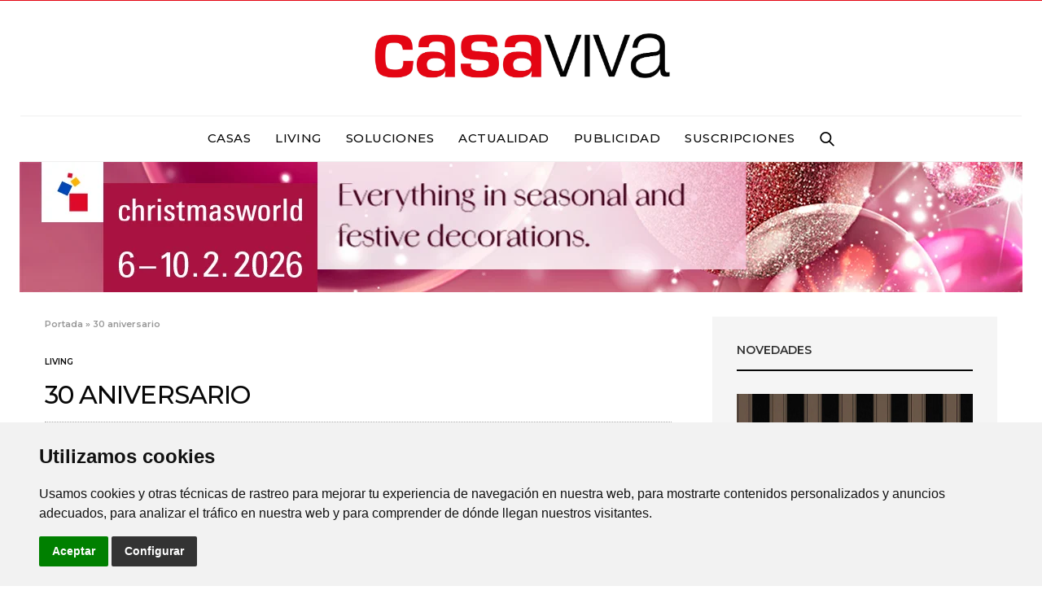

--- FILE ---
content_type: text/html; charset=UTF-8
request_url: https://www.revistacasaviva.es/30-aniversario/
body_size: 16458
content:
<!doctype html>
<html lang="es">
<head>
	<script async src="https://pagead2.googlesyndication.com/pagead/js/adsbygoogle.js?client=ca-pub-7451011328597907"
	 crossorigin="anonymous"></script>
<!-- Google tag (gtag.js) -->
<script type="text/plain" cookie-consent="tracking" async src="https://www.googletagmanager.com/gtag/js?id=G-ZLW5317BVG"></script>
<script type="text/plain" cookie-consent="tracking">
  window.dataLayer = window.dataLayer || [];
  function gtag(){dataLayer.push(arguments);}
  gtag('js', new Date());

  gtag('config', 'G-ZLW5317BVG');
</script>
	<meta charset="UTF-8">
	<meta name="viewport" content="width=device-width, initial-scale=1, maximum-scale=1, viewport-fit=cover">
	<link rel="profile" href="http://gmpg.org/xfn/11">
	<meta name='robots' content='index, follow, max-image-preview:large, max-snippet:-1, max-video-preview:-1' />

	<!-- This site is optimized with the Yoast SEO plugin v19.4 - https://yoast.com/wordpress/plugins/seo/ -->
	<title>30 aniversario - Casa Viva</title>
	<link rel="canonical" href="https://www.revistacasaviva.es/30-aniversario/" />
	<meta property="og:locale" content="es_ES" />
	<meta property="og:type" content="article" />
	<meta property="og:title" content="30 aniversario - Casa Viva" />
	<meta property="og:url" content="https://www.revistacasaviva.es/30-aniversario/" />
	<meta property="og:site_name" content="Casa Viva" />
	<meta property="article:publisher" content="https://www.facebook.com/larevistacasaviva/" />
	<meta property="article:published_time" content="2021-06-21T08:22:43+00:00" />
	<meta property="og:image" content="https://www.revistacasaviva.es/wp-content/uploads/2021/06/Smeg-30-aniversario-1.jpg" />
	<meta property="og:image:width" content="960" />
	<meta property="og:image:height" content="960" />
	<meta property="og:image:type" content="image/jpeg" />
	<meta name="author" content="lidia@revistacasaviva.com" />
	<meta name="twitter:card" content="summary" />
	<meta name="twitter:creator" content="@revistacasaviva" />
	<meta name="twitter:site" content="@revistacasaviva" />
	<meta name="twitter:label1" content="Escrito por" />
	<meta name="twitter:data1" content="lidia@revistacasaviva.com" />
	<meta name="twitter:label2" content="Tiempo de lectura" />
	<meta name="twitter:data2" content="2 minutos" />
	<script type="application/ld+json" class="yoast-schema-graph">{"@context":"https://schema.org","@graph":[{"@type":"Organization","@id":"https://www.revistacasaviva.es/#organization","name":"Revista Casa Viva","url":"https://www.revistacasaviva.es/","sameAs":["https://www.instagram.com/larevistacasaviva/","https://www.facebook.com/larevistacasaviva/","https://twitter.com/revistacasaviva"],"logo":{"@type":"ImageObject","inLanguage":"es","@id":"https://www.revistacasaviva.es/#/schema/logo/image/","url":"https://www.revistacasaviva.es/wp-content/uploads/2017/07/revista-casa-viva.jpg","contentUrl":"https://www.revistacasaviva.es/wp-content/uploads/2017/07/revista-casa-viva.jpg","width":400,"height":82,"caption":"Revista Casa Viva"},"image":{"@id":"https://www.revistacasaviva.es/#/schema/logo/image/"}},{"@type":"WebSite","@id":"https://www.revistacasaviva.es/#website","url":"https://www.revistacasaviva.es/","name":"Casa Viva","description":"Revista de interiorismo, decoración y diseño contemporáneos. CASA VIVA presenta los mejores y más recientes proyectos de viviendas e interiorismo.","publisher":{"@id":"https://www.revistacasaviva.es/#organization"},"potentialAction":[{"@type":"SearchAction","target":{"@type":"EntryPoint","urlTemplate":"https://www.revistacasaviva.es/?s={search_term_string}"},"query-input":"required name=search_term_string"}],"inLanguage":"es"},{"@type":"ImageObject","inLanguage":"es","@id":"https://www.revistacasaviva.es/30-aniversario/#primaryimage","url":"https://www.revistacasaviva.es/wp-content/uploads/2021/06/Smeg-30-aniversario-1.jpg","contentUrl":"https://www.revistacasaviva.es/wp-content/uploads/2021/06/Smeg-30-aniversario-1.jpg","width":960,"height":960},{"@type":"WebPage","@id":"https://www.revistacasaviva.es/30-aniversario/","url":"https://www.revistacasaviva.es/30-aniversario/","name":"30 aniversario - Casa Viva","isPartOf":{"@id":"https://www.revistacasaviva.es/#website"},"primaryImageOfPage":{"@id":"https://www.revistacasaviva.es/30-aniversario/#primaryimage"},"image":{"@id":"https://www.revistacasaviva.es/30-aniversario/#primaryimage"},"thumbnailUrl":"https://www.revistacasaviva.es/wp-content/uploads/2021/06/Smeg-30-aniversario-1.jpg","datePublished":"2021-06-21T08:22:43+00:00","dateModified":"2021-06-21T08:22:43+00:00","breadcrumb":{"@id":"https://www.revistacasaviva.es/30-aniversario/#breadcrumb"},"inLanguage":"es","potentialAction":[{"@type":"ReadAction","target":["https://www.revistacasaviva.es/30-aniversario/"]}]},{"@type":"BreadcrumbList","@id":"https://www.revistacasaviva.es/30-aniversario/#breadcrumb","itemListElement":[{"@type":"ListItem","position":1,"name":"Portada","item":"https://www.revistacasaviva.es/"},{"@type":"ListItem","position":2,"name":"30 aniversario"}]},{"@type":"Article","@id":"https://www.revistacasaviva.es/30-aniversario/#article","isPartOf":{"@id":"https://www.revistacasaviva.es/30-aniversario/"},"author":{"name":"lidia@revistacasaviva.com","@id":"https://www.revistacasaviva.es/#/schema/person/b93883a11e953e4be566335b42502466"},"headline":"30 aniversario","datePublished":"2021-06-21T08:22:43+00:00","dateModified":"2021-06-21T08:22:43+00:00","mainEntityOfPage":{"@id":"https://www.revistacasaviva.es/30-aniversario/"},"wordCount":163,"publisher":{"@id":"https://www.revistacasaviva.es/#organization"},"image":{"@id":"https://www.revistacasaviva.es/30-aniversario/#primaryimage"},"thumbnailUrl":"https://www.revistacasaviva.es/wp-content/uploads/2021/06/Smeg-30-aniversario-1.jpg","articleSection":["Living"],"inLanguage":"es"},{"@type":"Person","@id":"https://www.revistacasaviva.es/#/schema/person/b93883a11e953e4be566335b42502466","name":"lidia@revistacasaviva.com"}]}</script>
	<!-- / Yoast SEO plugin. -->


<link rel='dns-prefetch' href='//cdn.plyr.io' />
<link rel='dns-prefetch' href='//fonts.googleapis.com' />
<link rel='dns-prefetch' href='//s.w.org' />
<link rel="alternate" type="application/rss+xml" title="Casa Viva &raquo; Feed" href="https://www.revistacasaviva.es/feed/" />
<link rel="alternate" type="application/rss+xml" title="Casa Viva &raquo; Feed de los comentarios" href="https://www.revistacasaviva.es/comments/feed/" />
<link rel="preconnect" href="//fonts.gstatic.com/" crossorigin>			<meta property="og:title" content="30 aniversario" />
			<meta property="og:type" content="article" />
			<meta property="og:description" content="" />
			<meta property="og:image" content="https://www.revistacasaviva.es/wp-content/uploads/2021/06/Smeg-30-aniversario-1.jpg" />
			<meta property="og:url" content="https://www.revistacasaviva.es/30-aniversario/" />
					<script type="text/javascript">
			window._wpemojiSettings = {"baseUrl":"https:\/\/s.w.org\/images\/core\/emoji\/13.1.0\/72x72\/","ext":".png","svgUrl":"https:\/\/s.w.org\/images\/core\/emoji\/13.1.0\/svg\/","svgExt":".svg","source":{"concatemoji":"https:\/\/www.revistacasaviva.es\/wp-includes\/js\/wp-emoji-release.min.js?ver=5.8.12"}};
			!function(e,a,t){var n,r,o,i=a.createElement("canvas"),p=i.getContext&&i.getContext("2d");function s(e,t){var a=String.fromCharCode;p.clearRect(0,0,i.width,i.height),p.fillText(a.apply(this,e),0,0);e=i.toDataURL();return p.clearRect(0,0,i.width,i.height),p.fillText(a.apply(this,t),0,0),e===i.toDataURL()}function c(e){var t=a.createElement("script");t.src=e,t.defer=t.type="text/javascript",a.getElementsByTagName("head")[0].appendChild(t)}for(o=Array("flag","emoji"),t.supports={everything:!0,everythingExceptFlag:!0},r=0;r<o.length;r++)t.supports[o[r]]=function(e){if(!p||!p.fillText)return!1;switch(p.textBaseline="top",p.font="600 32px Arial",e){case"flag":return s([127987,65039,8205,9895,65039],[127987,65039,8203,9895,65039])?!1:!s([55356,56826,55356,56819],[55356,56826,8203,55356,56819])&&!s([55356,57332,56128,56423,56128,56418,56128,56421,56128,56430,56128,56423,56128,56447],[55356,57332,8203,56128,56423,8203,56128,56418,8203,56128,56421,8203,56128,56430,8203,56128,56423,8203,56128,56447]);case"emoji":return!s([10084,65039,8205,55357,56613],[10084,65039,8203,55357,56613])}return!1}(o[r]),t.supports.everything=t.supports.everything&&t.supports[o[r]],"flag"!==o[r]&&(t.supports.everythingExceptFlag=t.supports.everythingExceptFlag&&t.supports[o[r]]);t.supports.everythingExceptFlag=t.supports.everythingExceptFlag&&!t.supports.flag,t.DOMReady=!1,t.readyCallback=function(){t.DOMReady=!0},t.supports.everything||(n=function(){t.readyCallback()},a.addEventListener?(a.addEventListener("DOMContentLoaded",n,!1),e.addEventListener("load",n,!1)):(e.attachEvent("onload",n),a.attachEvent("onreadystatechange",function(){"complete"===a.readyState&&t.readyCallback()})),(n=t.source||{}).concatemoji?c(n.concatemoji):n.wpemoji&&n.twemoji&&(c(n.twemoji),c(n.wpemoji)))}(window,document,window._wpemojiSettings);
		</script>
		<!-- revistacasaviva.es is managing ads with Advanced Ads --><script id="revis-ready">
			window.advanced_ads_ready=function(e,a){a=a||"complete";var d=function(e){return"interactive"===a?"loading"!==e:"complete"===e};d(document.readyState)?e():document.addEventListener("readystatechange",(function(a){d(a.target.readyState)&&e()}),{once:"interactive"===a})},window.advanced_ads_ready_queue=window.advanced_ads_ready_queue||[];		</script>
		<style type="text/css">
img.wp-smiley,
img.emoji {
	display: inline !important;
	border: none !important;
	box-shadow: none !important;
	height: 1em !important;
	width: 1em !important;
	margin: 0 .07em !important;
	vertical-align: -0.1em !important;
	background: none !important;
	padding: 0 !important;
}
</style>
	<link rel='stylesheet' id='wp-block-library-css'  href='https://www.revistacasaviva.es/wp-includes/css/dist/block-library/style.min.css?ver=5.8.12' media='all' />
<link rel='stylesheet' id='esg-plugin-settings-css'  href='https://www.revistacasaviva.es/wp-content/plugins/essential-grid/public/assets/css/settings.css?ver=3.0.12' media='all' />
<link rel='stylesheet' id='tp-fontello-css'  href='https://www.revistacasaviva.es/wp-content/plugins/essential-grid/public/assets/font/fontello/css/fontello.css?ver=3.0.12' media='all' />
<link rel='stylesheet' id='thb-fa-css'  href='https://www.revistacasaviva.es/wp-content/themes/goodlife-wp/assets/css/font-awesome.min.css?ver=4.7.0' media='all' />
<link rel='stylesheet' id='thb-app-css'  href='https://www.revistacasaviva.es/wp-content/themes/goodlife-wp/assets/css/app.css?ver=4.5.0' media='all' />
<style id='thb-app-inline-css' type='text/css'>
body {font-family:Montserrat, 'BlinkMacSystemFont', -apple-system, 'Roboto', 'Lucida Sans';}h1, h2, h3, h4, h5, h6 {font-family:Montserrat, 'BlinkMacSystemFont', -apple-system, 'Roboto', 'Lucida Sans';}.subheader ul {font-weight:500;font-size:36px;}@media only screen and (min-width:48.063em) {.header {}}.header {}@media only screen and (min-width:64.063em) {.header .logo .logoimg {max-height:80px;}}@media only screen and (max-width:64.063em) {.header .logo .logoimg {max-height:;}}@media only screen and (min-width:64.063em) {.subheader.fixed .logo .logolink .logoimg {max-height:80px;}}a:hover, .menu-holder ul li.menu-item-mega-parent .thb_mega_menu_holder .thb_mega_menu li.active a,.menu-holder ul li.sfHover > a, .subcategory_container .thb-sibling-categories li a:hover,label small, .more-link, .comment-respond .comment-reply-title small a, .btn.accent-transparent, .button.accent-transparent, input[type=submit].accent-transparent, .category_title.search span, .video_playlist .video_play.video-active .post-title h6, .menu-holder.dark ul li .sub-menu a:hover, .menu-holder.dark ul.sf-menu > li > a:hover, .post .post-bottom-meta a:hover,.thb-title-color-hover .post .post-title .entry-title a:hover,.btn.accent-border, .button.accent-border, input[type=submit].accent-border {color:#e40613;}ul.point-list li:before, ol.point-list li:before, .post .article-tags .tags-title, .post.post-overlay .post-gallery .counts,.post-review ul li .progress span, .post-review .average, .category-title.style1 .category-header, .widget.widget_topreviews .style1 li .progress, .btn.black:hover, .button.black:hover, input[type=submit].black:hover, .btn.white:hover, .button.white:hover, input[type=submit].white:hover, .btn.accent:hover, .button.accent:hover, input[type=submit].accent:hover, .btn.accent-transparent:hover, .button.accent-transparent:hover, input[type=submit].accent-transparent:hover, #scroll_totop:hover, .subheader.fixed > .row .progress, #mobile-menu.style2, .thb-cookie-bar,.btn.accent-fill, .button.accent-fill, input[type=submit].accent-fill {background-color:#e40613;}.plyr__control--overlaid,.plyr--video .plyr__control.plyr__tab-focus, .plyr--video .plyr__control:hover, .plyr--video .plyr__control[aria-expanded=true] {background:#e40613;}.plyr--full-ui input[type=range] {color:#e40613;}.menu-holder ul li.menu-item-mega-parent .thb_mega_menu_holder, .btn.black:hover, .button.black:hover, input[type=submit].black:hover, .btn.accent, .button.accent, input[type=submit].accent, .btn.white:hover, .button.white:hover, input[type=submit].white:hover, .btn.accent:hover, .button.accent:hover, input[type=submit].accent:hover, .btn.accent-transparent, .button.accent-transparent, input[type=submit].accent-transparent,.quick_search .quick_searchform,.btn.accent-border, .button.accent-border, input[type=submit].accent-border,.btn.accent-fill, .button.accent-fill, input[type=submit].accent-fill {border-color:#e40613;}.btn.accent-fill:hover, .button.accent-fill:hover, input[type=submit].accent-fill:hover {border-color:#d20611;background-color:#d20611;}.quick_search .quick_searchform input[type="submit"] {background:rgba(228,6,19, .1);}.quick_search .quick_searchform:after {border-bottom-color:#e40613;}.quick_search .quick_searchform input[type="submit"]:hover {background:rgba(228,6,19, .2);}.post .article-tags .tags-title:after {border-left-color:#e40613;}.rtl .post .article-tags .tags-title:after {border-right-color:#e40613;}.circle_rating .circle_perc {stroke:#e40613;}.header .quick_search.active .quick_search_icon,.menu-right-content .quick_search.active .quick_search_icon,.post .post-bottom-meta a:hover .comment_icon,.btn.accent-border .thb-next-arrow,.button.accent-border .thb-next-arrow,input[type=submit].accent-border .thb-next-arrow,.btn.accent-transparent .thb-next-arrow,.button.accent-transparent .thb-next-arrow,input[type=submit].accent-transparent .thb-next-arrow {fill:#e40613;}.post .post-content p a {border-color:#ff091d;-moz-box-shadow:inset 0 -5px 0 #ff091d;-webkit-box-shadow:inset 0 -5px 0 #ff091d;box-shadow:inset 0 -5px 0 #ff091d;}.post.carousel-listing.slick-current:after {-moz-box-shadow:inset 0 4px 0 0 #e40613;-webkit-box-shadow:inset 0 4px 0 0 #e40613;box-shadow:inset 0 4px 0 0 #e40613;}.post .post-content p a:hover {background:#ff091d;}#footer.dark .widget.title-style1 .widget_title > strong,#footer .widget.title-style1 .widget_title > strong {color:#ffffff;}#footer.dark .widget.title-style2 .widget_title > strong,#footer .widget.title-style2 .widget_title > strong {background-color:#ffffff;}#footer.dark .widget .widget_title,#footer .widget .widget_title {border-color:rgba(255,255,255, .55);}input[type="submit"],submit,.button,.btn {}.post .post-bottom-meta {font-weight:500;}.post .post-category {font-weight:500;font-size:25px;}.widget > strong {font-weight:500;font-size:15px;}h1,.h1 {font-weight:500;}h2 {font-weight:500;line-height:1.5em !important;}h3 {font-weight:500;line-height:1.5em !important;}h4 {}h5 {}h6 {}@media only screen and (min-width:64.063em) {.header.style1 .logo .logolink,.header.style2 .logo .logolink,.header.style3 .logo .logolink,.header.style4 .logo .logolink,.header.style5 .logo .logolink,.header.style6 .logo .logolink,.header.style7 .logo .logolink,.header.style8 .logo .logolink {padding-top:20px;padding-bottom:20px;;}}#subfooter {padding-bottom:280px;;}.post .post-title h1 {font-weight:500;}.menu-holder ul.sf-menu > li > a {}.menu-holder ul.sf-menu > li > a {font-style:normal;font-weight:500;font-size:15px;letter-spacing:0.03em !important;}.menu-holder ul li .sub-menu li a,.menu-holder ul li.menu-item-mega-parent .thb_mega_menu_holder .thb_mega_menu li > a {}.menu-holder ul li .sub-menu li a,.menu-holder ul li.menu-item-mega-parent .thb_mega_menu_holder .thb_mega_menu li > a {font-weight:500;font-size:13px;}.mobile-menu li a {}.mobile-menu li a {font-weight:500;}.mobile-menu .sub-menu li a {font-weight:500;}.mobile-menu .sub-menu li a {}.header .menu-holder ul.sf-menu > li.menu-item-category-1 > a:hover,.menu-holder.style1 ul.sf-menu > li.menu-item-category-1 > a:hover,.menu-holder ul li.menu-item-mega-parent .thb_mega_menu_holder .thb_mega_menu li.menu-item-category-1 > a:hover,.menu-holder ul li.menu-item-mega-parent .thb_mega_menu_holder .thb_mega_menu li.menu-item-category-1.active > a,.menu-holder ul li .sub-menu li.menu-item-category-1 > a:hover,.post .single_category_title.category-link-1 {color:#1bd647;}.menu-holder ul.sf-menu > li.menu-item-category-1 > a + .thb_mega_menu_holder {border-color:#1bd647;}.post .single_category_title.category-boxed-link-1.boxed-link,.category_title.cat-1:before,.category-title.style1 .category-header.cat-1,.category_title.style3.cat-1 h4:before {background-color:#1bd647;}.post.carousel-style2[data-catid="1"]:hover {background-color:#1bd647;}#footer {background-color:#14191c !important;background-repeat:no-repeat !important;background-position:center bottom !important;}#footer .widget.widget_categoryslider .slick-nav {background-color:#14191c !important;background-repeat:no-repeat !important;background-position:center bottom !important;}#subfooter {background-color:#ffffff !important;background-repeat:no-repeat !important;background-position:center bottom !important;background-size:5 !important;}@media only screen and (min-width:48.063em) {#subfooter .logolink .logoimg {max-height:80px;}}.banner-home img {border:1px solid #ccc;}
</style>
<link rel='stylesheet' id='style-css'  href='https://www.revistacasaviva.es/wp-content/themes/goodlife-wp/style.css?ver=4.5.0' media='all' />
<link rel='stylesheet' id='thb-google-fonts-css'  href='https://fonts.googleapis.com/css?family=Montserrat%3A100%2C200%2C300%2C400%2C500%2C600%2C700%2C800%2C900%2C100i%2C200i%2C300i%2C400i%2C500i%2C600i%2C700i%2C800i%2C900i&#038;subset=latin&#038;display=swap&#038;ver=4.5.0' media='all' />
<link rel='stylesheet' id='js_composer_front-css'  href='https://www.revistacasaviva.es/wp-content/plugins/js_composer/assets/css/js_composer.min.css?ver=6.7.0' media='all' />
<script src='https://www.revistacasaviva.es/wp-includes/js/jquery/jquery.min.js?ver=3.6.0' id='jquery-core-js'></script>
<script src='https://www.revistacasaviva.es/wp-includes/js/jquery/jquery-migrate.min.js?ver=3.3.2' id='jquery-migrate-js'></script>
<link rel="https://api.w.org/" href="https://www.revistacasaviva.es/wp-json/" /><link rel="alternate" type="application/json" href="https://www.revistacasaviva.es/wp-json/wp/v2/posts/4326" /><link rel="EditURI" type="application/rsd+xml" title="RSD" href="https://www.revistacasaviva.es/xmlrpc.php?rsd" />
<link rel="wlwmanifest" type="application/wlwmanifest+xml" href="https://www.revistacasaviva.es/wp-includes/wlwmanifest.xml" /> 
<meta name="generator" content="WordPress 5.8.12" />
<link rel='shortlink' href='https://www.revistacasaviva.es/?p=4326' />
<link rel="alternate" type="application/json+oembed" href="https://www.revistacasaviva.es/wp-json/oembed/1.0/embed?url=https%3A%2F%2Fwww.revistacasaviva.es%2F30-aniversario%2F" />
<link rel="alternate" type="text/xml+oembed" href="https://www.revistacasaviva.es/wp-json/oembed/1.0/embed?url=https%3A%2F%2Fwww.revistacasaviva.es%2F30-aniversario%2F&#038;format=xml" />
<link rel="icon" href="https://www.revistacasaviva.es/wp-content/uploads/2021/04/casa-viva-150x150.jpg" sizes="32x32" />
<link rel="icon" href="https://www.revistacasaviva.es/wp-content/uploads/2021/04/casa-viva-300x300.jpg" sizes="192x192" />
<link rel="apple-touch-icon" href="https://www.revistacasaviva.es/wp-content/uploads/2021/04/casa-viva-300x300.jpg" />
<meta name="msapplication-TileImage" content="https://www.revistacasaviva.es/wp-content/uploads/2021/04/casa-viva-300x300.jpg" />
		<style type="text/css" id="wp-custom-css">
			/*
Puedes añadir tu propio CSS aquí.

Haz clic en el icono de ayuda de arriba para averiguar más.
*/

		</style>
		<style type="text/css" data-type="vc_custom-css">h2 {
font-size: 1.25rem; color:#444444;line-height: 25px;
}

h2 strong {
font-weight: 800;
}

.black {color:#000;}

blockquote {
    padding: 17px;
}


blockquote p {
line-height: 34px;
color: #94a44c;
}

h3 {margin-top: 20px;}

h2 a {color: #000; font-weight: 700; text-decoration: underline;}</style><style type="text/css" data-type="vc_shortcodes-custom-css">.vc_custom_1624263727432{margin-top: 30px !important;margin-bottom: 30px !important;}.vc_custom_1624263746495{margin-bottom: 30px !important;}</style><noscript><style> .wpb_animate_when_almost_visible { opacity: 1; }</style></noscript>	<script id="mcjs">!function(c,h,i,m,p){m=c.createElement(h),p=c.getElementsByTagName(h)[0],m.async=1,m.src=i,p.parentNode.insertBefore(m,p)}(document,"script","https://chimpstatic.com/mcjs-connected/js/users/6ccd03346c296badd64f2576a/b8aa3da992ee694739c60b419.js");</script>
</head>
<body class="post-template-default single single-post postid-4326 single-format-standard thb-boxed-on thb_ads_header_mobile_off thb-lightbox-off thb-capitalize-on thb-dark-mode-off thb-header-style2 thb-title-underline-hover wpb-js-composer js-comp-ver-6.7.0 vc_responsive aa-prefix-revis-">
<div id="wrapper" class="open">

	<!-- Start Content Container -->
	<div id="content-container">
		<!-- Start Content Click Capture -->
		<div class="click-capture"></div>
		<!-- End Content Click Capture -->
		<!-- Start Fixed Header -->
<div class="subheader fixed light">
	<div class="row hide-for-large mobile-fixed-header align-middle">
		<div class="small-2 columns text-left mobile-icon-holder">
				<div class="mobile-toggle-holder">
		<div class="mobile-toggle">
			<span></span><span></span><span></span>
		</div>
	</div>
			</div>
		<div class="small-8 large-4 columns logo">
			<a href="https://www.revistacasaviva.es/" class="logolink">
				<img src="https://www.revistacasaviva.es/wp-content/uploads/2017/07/logo-casaviva-OK-rojo-scaled.jpg" class="logoimg" alt="Casa Viva"/>
			</a>
		</div>
		<div class="small-2 columns text-right mobile-share-holder">
			<div>
				<div class="quick_search">
		<a href="#" class="quick_toggle"></a>
		<svg class="quick_search_icon" xmlns="http://www.w3.org/2000/svg" xmlns:xlink="http://www.w3.org/1999/xlink" x="0px" y="0px" width="19px" height="19px" viewBox="0 0 19 19" xml:space="preserve">
	<path d="M18.96,16.896l-4.973-4.926c1.02-1.255,1.633-2.846,1.633-4.578c0-4.035-3.312-7.317-7.385-7.317S0.849,3.358,0.849,7.393
		c0,4.033,3.313,7.316,7.386,7.316c1.66,0,3.188-0.552,4.422-1.471l4.998,4.95c0.181,0.179,0.416,0.268,0.652,0.268
		c0.235,0,0.472-0.089,0.652-0.268C19.32,17.832,19.32,17.253,18.96,16.896z M2.693,7.393c0-3.027,2.485-5.489,5.542-5.489
		c3.054,0,5.541,2.462,5.541,5.489c0,3.026-2.486,5.489-5.541,5.489C5.179,12.882,2.693,10.419,2.693,7.393z"/>
</svg>		<form method="get" class="quick_searchform" role="search" action="https://www.revistacasaviva.es/">
			<input name="s" type="text" class="s">
			<input type="submit" value="Search">
		</form>
	</div>

				</div>
		</div>
	</div>
	<div class="row full-width-row show-for-large">
			<div class="medium-8 columns logo">
			<a href="https://www.revistacasaviva.es/" class="logolink">
				<img src="https://www.revistacasaviva.es/wp-content/uploads/2017/07/logo-casaviva-OK-rojo-scaled.jpg" class="logoimg" alt="Casa Viva"/>
			</a>
			<span class="page-title" id="page-title">30 aniversario</span>
		</div>
	<div class="medium-4 columns">
				<aside class="share-article-vertical share-main hide-on-print
		 ">

				<a href="http://www.facebook.com/sharer.php?u=https%3A%2F%2Fwww.revistacasaviva.es%2F30-aniversario%2F" class="facebook social"><i class="fa fa-facebook"></i></a>
						<a href="https://twitter.com/intent/tweet?text=30+aniversario&url=https%3A%2F%2Fwww.revistacasaviva.es%2F30-aniversario%2F&via=anteksiler" class="twitter social "><i class="fa fa-twitter"></i></a>
								<a href="http://pinterest.com/pin/create/link/?url=https://www.revistacasaviva.es/30-aniversario/&media=https://www.revistacasaviva.es/wp-content/uploads/2021/06/Smeg-30-aniversario-1.jpg&description=30+aniversario" class="pinterest social" data-pin-no-hover="true"><i class="fa fa-pinterest"></i></a>
						<a href="https://www.linkedin.com/cws/share?url=https://www.revistacasaviva.es/30-aniversario/" class="linkedin social"><i class="fa fa-linkedin"></i></a>
						<a href="whatsapp://send?text=30+aniversario https://www.revistacasaviva.es/30-aniversario/" class="whatsapp social" data-href="https://www.revistacasaviva.es/30-aniversario/" data-action="share/whatsapp/share"><i class="fa fa-whatsapp"></i></a>
			</aside>
			</div>
				<span class="progress"></span>
			</div>
</div>
<!-- End Fixed Header -->
<!-- Start Header -->
<header class="header style2 boxed light">
	<div class="row align-center">
		<div class="small-2 columns mobile-icon-holder">
				<div class="mobile-toggle-holder">
		<div class="mobile-toggle">
			<span></span><span></span><span></span>
		</div>
	</div>
			</div>
		<div class="small-8 columns logo">
			<a href="https://www.revistacasaviva.es/" class="logolink">
				<img src="https://www.revistacasaviva.es/wp-content/uploads/2017/07/logo-casaviva-OK-rojo-scaled.jpg" class="logoimg" alt="Casa Viva"/>
			</a>
		</div>
		<div class="small-2 columns mobile-share-holder">
				<div class="quick_search">
		<a href="#" class="quick_toggle"></a>
		<svg class="quick_search_icon" xmlns="http://www.w3.org/2000/svg" xmlns:xlink="http://www.w3.org/1999/xlink" x="0px" y="0px" width="19px" height="19px" viewBox="0 0 19 19" xml:space="preserve">
	<path d="M18.96,16.896l-4.973-4.926c1.02-1.255,1.633-2.846,1.633-4.578c0-4.035-3.312-7.317-7.385-7.317S0.849,3.358,0.849,7.393
		c0,4.033,3.313,7.316,7.386,7.316c1.66,0,3.188-0.552,4.422-1.471l4.998,4.95c0.181,0.179,0.416,0.268,0.652,0.268
		c0.235,0,0.472-0.089,0.652-0.268C19.32,17.832,19.32,17.253,18.96,16.896z M2.693,7.393c0-3.027,2.485-5.489,5.542-5.489
		c3.054,0,5.541,2.462,5.541,5.489c0,3.026-2.486,5.489-5.541,5.489C5.179,12.882,2.693,10.419,2.693,7.393z"/>
</svg>		<form method="get" class="quick_searchform" role="search" action="https://www.revistacasaviva.es/">
			<input name="s" type="text" class="s">
			<input type="submit" value="Search">
		</form>
	</div>

			</div>
	</div>
	<div class="row full-width-row no-padding no-row-padding">
		<div class="small-12 columns">
			<nav class="menu-holder style2 text-center cf light menu-light" id="menu_width">
									<ul id="menu-navigation" class="sf-menu style2"><li id="menu-item-572" class="menu-item menu-item-type-taxonomy menu-item-object-category menu-item-572 menu-item-category-184"><a href="https://www.revistacasaviva.es/category/casas/">Casas</a></li>
<li id="menu-item-1158" class="menu-item menu-item-type-taxonomy menu-item-object-category current-post-ancestor current-menu-parent current-post-parent menu-item-1158 menu-item-category-212"><a href="https://www.revistacasaviva.es/category/living/">Living</a></li>
<li id="menu-item-576" class="menu-item menu-item-type-taxonomy menu-item-object-category menu-item-576 menu-item-category-185"><a href="https://www.revistacasaviva.es/category/soluciones/">Soluciones</a></li>
<li id="menu-item-1551" class="menu-item menu-item-type-taxonomy menu-item-object-category menu-item-1551 menu-item-category-284"><a href="https://www.revistacasaviva.es/category/actualidad/">Actualidad</a></li>
<li id="menu-item-856" class="menu-item menu-item-type-post_type menu-item-object-page menu-item-856"><a href="https://www.revistacasaviva.es/publicidad-en-casa-viva/">PUBLICIDAD</a></li>
<li id="menu-item-637" class="menu-item menu-item-type-post_type menu-item-object-page menu-item-637"><a href="https://www.revistacasaviva.es/suscripciones/">SUSCRIPCIONES</a></li>
</ul>									<div class="menu-right-content">
							<div class="quick_search">
		<a href="#" class="quick_toggle"></a>
		<svg class="quick_search_icon" xmlns="http://www.w3.org/2000/svg" xmlns:xlink="http://www.w3.org/1999/xlink" x="0px" y="0px" width="19px" height="19px" viewBox="0 0 19 19" xml:space="preserve">
	<path d="M18.96,16.896l-4.973-4.926c1.02-1.255,1.633-2.846,1.633-4.578c0-4.035-3.312-7.317-7.385-7.317S0.849,3.358,0.849,7.393
		c0,4.033,3.313,7.316,7.386,7.316c1.66,0,3.188-0.552,4.422-1.471l4.998,4.95c0.181,0.179,0.416,0.268,0.652,0.268
		c0.235,0,0.472-0.089,0.652-0.268C19.32,17.832,19.32,17.253,18.96,16.896z M2.693,7.393c0-3.027,2.485-5.489,5.542-5.489
		c3.054,0,5.541,2.462,5.541,5.489c0,3.026-2.486,5.489-5.541,5.489C5.179,12.882,2.693,10.419,2.693,7.393z"/>
</svg>		<form method="get" class="quick_searchform" role="search" action="https://www.revistacasaviva.es/">
			<input name="s" type="text" class="s">
			<input type="submit" value="Search">
		</form>
	</div>

		</div>
				</nav>
		</div>
	</div>
</header>
<!-- End Header -->
<div class="banner"><div data-revis-trackid="8702" data-revis-trackbid="1" class="revis-target" id="revis-972150462"><a data-no-instant="1" href="https://christmasworld.messefrankfurt.com/frankfurt/en.html?wt_mc=Display-Banner.revistacasaviva.mf-exh.christmasworld.es.ca.aw.msg_allgemein_1232x160_12-2025" rel="noopener" class="adv-link" target="_blank" aria-label="ID_71_CW_ALLGEMEIN_Banner_1232x160px_en"><img src="https://www.revistacasaviva.es/wp-content/uploads/2025/12/ID_71_CW_ALLGEMEIN_Banner_1232x160px_en.jpg" alt=""  width="1232" height="160"   /></a></div></div>
		<div role="main">
<div id="infinite-article" data-infinite="off" data-infinite-count="" class="off" data-security="4131ea4976">
	<div class="row post-detail-row top-padding post-detail-style1"
	>
	<div class="small-12 medium-8 columns">

	  <article itemscope itemtype="http://schema.org/Article" class="post blog-post post-4326 type-post status-publish format-standard has-post-thumbnail hentry category-living" id="post-4326" data-id="4326" data-url="https://www.revistacasaviva.es/30-aniversario/">
					<div class="breadcrumb-container">
		<div class="row no-padding">
			<div class="small-12 columns">
			<p id="breadcrumbs" class="trail-items"><span><span><a href="https://www.revistacasaviva.es/">Portada</a> » <span class="breadcrumb_last" aria-current="page">30 aniversario</span></span></span></p>			</div>
		</div>
	</div>
				  <header class="post-title entry-header cf">
			<a href="https://www.revistacasaviva.es/category/living/" class="single_category_title category-link-212" title="Living">Living</a>			<h1 class="entry-title" itemprop="name headline">30 aniversario</h1>				<aside class="post-bottom-meta">
								<div class="time">21 de junio de 2021</div>
								</aside>
			  </header>
				  <figure class="post-gallery">
			<img width="960" height="960" src="https://www.revistacasaviva.es/wp-content/uploads/2021/06/Smeg-30-aniversario-1.jpg" class="attachment-goodlife-post-style1 size-goodlife-post-style1 wp-post-image" alt="" loading="lazy" srcset="https://www.revistacasaviva.es/wp-content/uploads/2021/06/Smeg-30-aniversario-1.jpg 960w, https://www.revistacasaviva.es/wp-content/uploads/2021/06/Smeg-30-aniversario-1-300x300.jpg 300w, https://www.revistacasaviva.es/wp-content/uploads/2021/06/Smeg-30-aniversario-1-150x150.jpg 150w, https://www.revistacasaviva.es/wp-content/uploads/2021/06/Smeg-30-aniversario-1-768x768.jpg 768w, https://www.revistacasaviva.es/wp-content/uploads/2021/06/Smeg-30-aniversario-1-770x770.jpg 770w, https://www.revistacasaviva.es/wp-content/uploads/2021/06/Smeg-30-aniversario-1-20x20.jpg 20w, https://www.revistacasaviva.es/wp-content/uploads/2021/06/Smeg-30-aniversario-1-385x385.jpg 385w" sizes="(max-width: 960px) 100vw, 960px" />					  </figure>
				  <div class="share-container">
					<aside class="share-article-vertical share-main hide-on-print
				 fixed-me show-for-medium">

				<a href="http://www.facebook.com/sharer.php?u=https%3A%2F%2Fwww.revistacasaviva.es%2F30-aniversario%2F" class="facebook social"><i class="fa fa-facebook"></i></a>
						<a href="https://twitter.com/intent/tweet?text=30+aniversario&url=https%3A%2F%2Fwww.revistacasaviva.es%2F30-aniversario%2F&via=anteksiler" class="twitter social "><i class="fa fa-twitter"></i></a>
								<a href="http://pinterest.com/pin/create/link/?url=https://www.revistacasaviva.es/30-aniversario/&media=https://www.revistacasaviva.es/wp-content/uploads/2021/06/Smeg-30-aniversario-1.jpg&description=30+aniversario" class="pinterest social" data-pin-no-hover="true"><i class="fa fa-pinterest"></i></a>
						<a href="https://www.linkedin.com/cws/share?url=https://www.revistacasaviva.es/30-aniversario/" class="linkedin social"><i class="fa fa-linkedin"></i></a>
						<a href="whatsapp://send?text=30+aniversario https://www.revistacasaviva.es/30-aniversario/" class="whatsapp social" data-href="https://www.revistacasaviva.es/30-aniversario/" data-action="share/whatsapp/share"><i class="fa fa-whatsapp"></i></a>
			</aside>
					  <div class="post-content-container">
										<div class="post-content entry-content cf">
											<div class="row row row-fluid"><div class="wpb_column columns small-12 medium-12"><div class="vc_column-inner  "><div class="wpb_wrapper">
	<div class="wpb_text_column wpb_content_element   vc_custom_1624263746495">
		<div class="wpb_wrapper">
			<h2>Hace 30 años, la firma italiana de electrodomésticos <strong><a href="https://shop.smeg.es/" target="_blank" rel="noopener">Smeg</a></strong>, inauguró su filial española, Smeg España.</h2>
<h2>Fiel a su compromiso de cuidado diseño, calidad y avanzada tecnología, durante estos años ha lanzado al mercado español una completa gama de productos entre las que destacan la ya icónica familia de frigoríficos Fab, inspirados en los años 50, o la más reciente gama de pequeño electrodoméstico.</h2>
<h2>Además, a lo largo de estos años, en el catálogo destacan aquellos productos que son fruto de colaboraciones con grandes diseñadores como, Guido Canali, Mario Bellini, The Piano Design Studio, Marc Newson y Giancarlo Candeago, entre otros.</h2>

		</div>
	</div>
</div></div></div></div><div class="row row row-fluid vc_custom_1624263727432"><div class="wpb_column columns small-12 medium-12"><div class="vc_column-inner  "><div class="wpb_wrapper">
	<div  class="wpb_single_image wpb_content_element vc_align_center">
		
		<figure class="wpb_wrapper vc_figure">
			<div class="vc_single_image-wrapper   vc_box_border_grey"><img width="960" height="762" src="https://www.revistacasaviva.es/wp-content/uploads/2021/06/Smeg-30-aniversario-2.jpg" class="vc_single_image-img attachment-full" alt="" loading="lazy" srcset="https://www.revistacasaviva.es/wp-content/uploads/2021/06/Smeg-30-aniversario-2.jpg 960w, https://www.revistacasaviva.es/wp-content/uploads/2021/06/Smeg-30-aniversario-2-768x610.jpg 768w, https://www.revistacasaviva.es/wp-content/uploads/2021/06/Smeg-30-aniversario-2-770x611.jpg 770w, https://www.revistacasaviva.es/wp-content/uploads/2021/06/Smeg-30-aniversario-2-20x16.jpg 20w, https://www.revistacasaviva.es/wp-content/uploads/2021/06/Smeg-30-aniversario-2-385x306.jpg 385w" sizes="(max-width: 960px) 100vw, 960px" /></div>
		</figure>
	</div>
</div></div></div></div>
										</div>
									</div>
			</div>
								<div class="share-article hide-on-print ">
		<div class="row align-middle">
			<div class="small-12 medium-5 columns">
				<div class="share-title">Share This</div>
			</div>
			<div class="small-12 medium-7 columns">
						<aside class="share-article share-main simple hide-on-print">
				<a href="http://www.facebook.com/sharer.php?u=https%3A%2F%2Fwww.revistacasaviva.es%2F30-aniversario%2F" class="facebook social"><i class="fa fa-facebook"></i></a>
						<a href="https://twitter.com/intent/tweet?text=30+aniversario&url=https%3A%2F%2Fwww.revistacasaviva.es%2F30-aniversario%2F&via=anteksiler" class="twitter social "><i class="fa fa-twitter"></i></a>
								<a href="http://pinterest.com/pin/create/link/?url=https://www.revistacasaviva.es/30-aniversario/&media=https://www.revistacasaviva.es/wp-content/uploads/2021/06/Smeg-30-aniversario-1.jpg&description=30+aniversario" class="pinterest social" data-pin-no-hover="true"><i class="fa fa-pinterest"></i></a>
						<a href="https://www.linkedin.com/cws/share?url=https://www.revistacasaviva.es/30-aniversario/" class="linkedin social"><i class="fa fa-linkedin"></i></a>
						<a href="whatsapp://send?text=30+aniversario https://www.revistacasaviva.es/30-aniversario/" class="whatsapp social" data-href="https://www.revistacasaviva.es/30-aniversario/" data-action="share/whatsapp/share"><i class="fa fa-whatsapp"></i><span></span></a>
			</aside>
					</div>
		</div>
	</div>
							<div class="thb-post-bottom-meta">
			<span itemprop="author" itemscope itemtype="https://schema.org/Person">
				<meta itemprop="name" content="lidia@revistacasaviva.com">
			</span>
			<time class="date published time" datetime="2021-06-21T08:22:43+02:00" itemprop="datePublished" content="2021-06-21T08:22:43+02:00">21 de junio de 2021</time>
			<meta itemprop="name headline" class="entry-title" content="30 aniversario">
			<meta itemprop="dateModified" class="date updated" content="2021-06-21T08:22:43+02:00">
			<span itemprop="publisher" itemscope itemtype="https://schema.org/Organization">
				<meta itemprop="name" content="Casa Viva">
				<span itemprop="logo" itemscope itemtype="https://schema.org/ImageObject">
					<meta itemprop="url" content="https://www.revistacasaviva.es/wp-content/uploads/2017/07/logo-casaviva-OK-rojo-scaled.jpg">
				</span>
				<meta itemprop="url" content="https://www.revistacasaviva.es">
			</span>
						<span class="hide" itemprop="image" itemscope itemtype="http://schema.org/ImageObject">
				<meta itemprop="url" content="https://www.revistacasaviva.es/wp-content/uploads/2021/06/Smeg-30-aniversario-1.jpg">
				<meta itemprop="width" content="960">
				<meta itemprop="height" content="960">
			</span>
						<meta itemscope itemprop="mainEntityOfPage" itemtype="https://schema.org/WebPage" itemid="https://www.revistacasaviva.es/30-aniversario/" content="https://www.revistacasaviva.es/30-aniversario/">
		</div>
			  </article>

										</div>
	<div class="sidebar small-12 medium-4 columns">
	<div class="sidebar_inner fixed-me">
		<div id="thb_postslider_widget-6" class="widget cf widget_postslider title-style1"><div class="widget_title"><strong>NOVEDADES</strong></div><div class="slick text-center" data-columns="1" data-pagination="false" data-navigation="true"><div><div class="post post-overlay center-title widget-overlay post-5005 type-post status-publish format-standard has-post-thumbnail hentry category-living">
	<figure class="post-gallery">
		<a href="https://www.revistacasaviva.es/paredes-coloridas-y-vitalistas-con-el-papel-pintado-skins/" rel="bookmark" title="Paredes coloridas y vitalistas con el papel pintado ‘Skins’">
			<img width="640" height="720" src="https://www.revistacasaviva.es/wp-content/uploads/2021/11/Skins-Windsor-Coal-Antic-Colonial-Porcelanosa-640x720.jpg" class="attachment-goodlife-vertical-2x size-goodlife-vertical-2x wp-post-image" alt="Skins Windsor Coal de L’Antic Colonial" loading="lazy" />		</a>
		<header class="post-title entry-header">
			<div class="post-category"><a href="https://www.revistacasaviva.es/category/living/" class="single_category_title boxed-link category-boxed-link-212" title="Living">Living</a></div>
			<h5 class="entry-title" itemprop="name headline"><a href="https://www.revistacasaviva.es/paredes-coloridas-y-vitalistas-con-el-papel-pintado-skins/" title="Paredes coloridas y vitalistas con el papel pintado ‘Skins’">Paredes coloridas y vitalistas con el papel pintado ‘Skins’</a></h5>				<aside class="post-bottom-meta">
								<div class="time">30 de noviembre de 2021</div>
								</aside>
			</header>
	</figure>
</div>
</div><div><div class="post post-overlay center-title widget-overlay post-4764 type-post status-publish format-standard has-post-thumbnail hentry category-living">
	<figure class="post-gallery">
		<a href="https://www.revistacasaviva.es/cocinas-de-piedra-natural-con-altissima-de-xtone/" rel="bookmark" title="Cocinas de piedra natural con ‘Altissima’ de XTONE">
			<img width="640" height="540" src="https://www.revistacasaviva.es/wp-content/uploads/2021/10/1-Altissima-Baobab-Urbatek-Porcelanosa-640x540.jpg" class="attachment-goodlife-vertical-2x size-goodlife-vertical-2x wp-post-image" alt="" loading="lazy" srcset="https://www.revistacasaviva.es/wp-content/uploads/2021/10/1-Altissima-Baobab-Urbatek-Porcelanosa-640x540.jpg 640w, https://www.revistacasaviva.es/wp-content/uploads/2021/10/1-Altissima-Baobab-Urbatek-Porcelanosa-320x270.jpg 320w, https://www.revistacasaviva.es/wp-content/uploads/2021/10/1-Altissima-Baobab-Urbatek-Porcelanosa-20x16.jpg 20w" sizes="(max-width: 640px) 100vw, 640px" />		</a>
		<header class="post-title entry-header">
			<div class="post-category"><a href="https://www.revistacasaviva.es/category/living/" class="single_category_title boxed-link category-boxed-link-212" title="Living">Living</a></div>
			<h5 class="entry-title" itemprop="name headline"><a href="https://www.revistacasaviva.es/cocinas-de-piedra-natural-con-altissima-de-xtone/" title="Cocinas de piedra natural con ‘Altissima’ de XTONE">Cocinas de piedra natural con ‘Altissima’ de XTONE</a></h5>				<aside class="post-bottom-meta">
								<div class="time">7 de octubre de 2021</div>
								</aside>
			</header>
	</figure>
</div>
</div><div><div class="post post-overlay center-title widget-overlay post-4754 type-post status-publish format-standard has-post-thumbnail hentry category-casas">
	<figure class="post-gallery">
		<a href="https://www.revistacasaviva.es/formas-puras-colores-sensibles-y-cerramientos-minimalistas-technal/" rel="bookmark" title="Formas puras, colores sensibles y cerramientos minimalistas TECHNAL">
			<img width="640" height="661" src="https://www.revistacasaviva.es/wp-content/uploads/2021/10/1-LJ6A9831-HDR-copia-640x661.jpg" class="attachment-goodlife-vertical-2x size-goodlife-vertical-2x wp-post-image" alt="" loading="lazy" srcset="https://www.revistacasaviva.es/wp-content/uploads/2021/10/1-LJ6A9831-HDR-copia-640x661.jpg 640w, https://www.revistacasaviva.es/wp-content/uploads/2021/10/1-LJ6A9831-HDR-copia-20x21.jpg 20w" sizes="(max-width: 640px) 100vw, 640px" />		</a>
		<header class="post-title entry-header">
			<div class="post-category"><a href="https://www.revistacasaviva.es/category/casas/" class="single_category_title boxed-link category-boxed-link-184" title="Casas">Casas</a></div>
			<h5 class="entry-title" itemprop="name headline"><a href="https://www.revistacasaviva.es/formas-puras-colores-sensibles-y-cerramientos-minimalistas-technal/" title="Formas puras, colores sensibles y cerramientos minimalistas TECHNAL">Formas puras, colores sensibles y cerramientos minimalistas TECHNAL</a></h5>				<aside class="post-bottom-meta">
								<div class="time">1 de octubre de 2021</div>
								</aside>
			</header>
	</figure>
</div>
</div></div>				</div><div id="thb_latestimages_widget-4" class="widget cf widget_latestimages title-style1"><div class="widget_title"><strong>TE PUEDE INTERESAR</strong></div><ul><li><div class="post post-overlay bottom-gradient photo-listing post-8710 type-post status-publish format-standard has-post-thumbnail hentry category-actualidad category-destacadas">
	<figure class="post-gallery">
		<a href="https://www.revistacasaviva.es/cocinas-mas-eficientes-y-confortables-como-combinar-diseno-iluminacion-y-climatizacion-para-transformar-el-dia-a-dia-en-casa/" rel="bookmark" title="Cocinas más eficientes y confortables: cómo combinar diseño, iluminación y climatización para transformar el día a día en casa">
						<img width="640" height="450" src="https://www.revistacasaviva.es/wp-content/uploads/2025/12/kitchen-2165756_1280-640x450.jpg" class="attachment-goodlife-latest-2x size-goodlife-latest-2x wp-post-image" alt="" loading="lazy" srcset="https://www.revistacasaviva.es/wp-content/uploads/2025/12/kitchen-2165756_1280-640x450.jpg 640w, https://www.revistacasaviva.es/wp-content/uploads/2025/12/kitchen-2165756_1280-320x225.jpg 320w, https://www.revistacasaviva.es/wp-content/uploads/2025/12/kitchen-2165756_1280-20x13.jpg 20w" sizes="(max-width: 640px) 100vw, 640px" />		</a>
		<header class="post-title entry-header">
			<h5 class="entry-title" itemprop="name headline"><a href="https://www.revistacasaviva.es/cocinas-mas-eficientes-y-confortables-como-combinar-diseno-iluminacion-y-climatizacion-para-transformar-el-dia-a-dia-en-casa/" title="Cocinas más eficientes y confortables: cómo combinar diseño, iluminación y climatización para transformar el día a día en casa">Cocinas más eficientes y confortables: cómo combinar diseño, iluminación y climatización para transformar el día a día en casa</a></h5>				<aside class="post-bottom-meta">
								<div class="time">27 de diciembre de 2025</div>
								</aside>
			</header>
	</figure>
</div>
</li><li><div class="post post-overlay bottom-gradient photo-listing post-8695 type-post status-publish format-standard has-post-thumbnail hentry category-actualidad category-destacadas">
	<figure class="post-gallery">
		<a href="https://www.revistacasaviva.es/como-aprovechar-una-buena-oferta-para-renovar-tu-lavavajillas-guia-inteligente/" rel="bookmark" title="Cómo aprovechar una buena oferta para renovar tu lavavajillas: guía inteligente">
						<img width="640" height="450" src="https://www.revistacasaviva.es/wp-content/uploads/2025/11/2-640x450.jpg" class="attachment-goodlife-latest-2x size-goodlife-latest-2x wp-post-image" alt="" loading="lazy" srcset="https://www.revistacasaviva.es/wp-content/uploads/2025/11/2-640x450.jpg 640w, https://www.revistacasaviva.es/wp-content/uploads/2025/11/2-320x225.jpg 320w, https://www.revistacasaviva.es/wp-content/uploads/2025/11/2-20x13.jpg 20w" sizes="(max-width: 640px) 100vw, 640px" />		</a>
		<header class="post-title entry-header">
			<h5 class="entry-title" itemprop="name headline"><a href="https://www.revistacasaviva.es/como-aprovechar-una-buena-oferta-para-renovar-tu-lavavajillas-guia-inteligente/" title="Cómo aprovechar una buena oferta para renovar tu lavavajillas: guía inteligente">Cómo aprovechar una buena oferta para renovar tu lavavajillas: guía inteligente</a></h5>				<aside class="post-bottom-meta">
								<div class="time">25 de noviembre de 2025</div>
								</aside>
			</header>
	</figure>
</div>
</li><li><div class="post post-overlay bottom-gradient photo-listing post-8691 type-post status-publish format-standard has-post-thumbnail hentry category-actualidad category-destacadas">
	<figure class="post-gallery">
		<a href="https://www.revistacasaviva.es/las-mejores-mesas-de-comedor-estan-en-sklum/" rel="bookmark" title="Las mejores mesas de comedor están en Sklum">
						<img width="640" height="450" src="https://www.revistacasaviva.es/wp-content/uploads/2025/11/mesa-de-comedor-rectangular-240x100-cm-en-cemento-chelsea-640x450.jpg" class="attachment-goodlife-latest-2x size-goodlife-latest-2x wp-post-image" alt="" loading="lazy" srcset="https://www.revistacasaviva.es/wp-content/uploads/2025/11/mesa-de-comedor-rectangular-240x100-cm-en-cemento-chelsea-640x450.jpg 640w, https://www.revistacasaviva.es/wp-content/uploads/2025/11/mesa-de-comedor-rectangular-240x100-cm-en-cemento-chelsea-320x225.jpg 320w, https://www.revistacasaviva.es/wp-content/uploads/2025/11/mesa-de-comedor-rectangular-240x100-cm-en-cemento-chelsea-20x14.jpg 20w" sizes="(max-width: 640px) 100vw, 640px" />		</a>
		<header class="post-title entry-header">
			<h5 class="entry-title" itemprop="name headline"><a href="https://www.revistacasaviva.es/las-mejores-mesas-de-comedor-estan-en-sklum/" title="Las mejores mesas de comedor están en Sklum">Las mejores mesas de comedor están en Sklum</a></h5>				<aside class="post-bottom-meta">
								<div class="time">18 de noviembre de 2025</div>
								</aside>
			</header>
	</figure>
</div>
</li></ul>				</div><div id="text-16" class="widget cf widget_text title-style1"><div class="widget_title"><strong>PUBLICIDAD EN CASA VIVA</strong></div>			<div class="textwidget"><p><a href="http://www.revistacasaviva.es/publicidad-en-casa-viva/"><img loading="lazy" class="aligncenter size-full wp-image-3369" src="http://www.revistacasaviva.es/wp-content/uploads/2017/07/publicidad-en-revista-casa-viva-300.jpg" alt="publicidad-en-revista-casa-viva" width="300" height="300" srcset="https://www.revistacasaviva.es/wp-content/uploads/2017/07/publicidad-en-revista-casa-viva-300.jpg 300w, https://www.revistacasaviva.es/wp-content/uploads/2017/07/publicidad-en-revista-casa-viva-300-150x150.jpg 150w" sizes="(max-width: 300px) 100vw, 300px" /></a></p>
</div>
		</div><div id="search-2" class="widget cf widget_search title-style1"><div class="widget_title"><strong>¿BUSCAS ALGO EN CONCRETO? Introduce el texto aquí:</strong></div><!-- Start SearchForm -->
<form method="get" class="searchform" role="search" action="https://www.revistacasaviva.es/">
	<fieldset>
		<input name="s" type="text" placeholder="Search" class="s">
		<input type="submit" value="Search">
	</fieldset>
</form>
<!-- End SearchForm -->
</div><div id="text-4" class="widget cf widget_text title-style1"><div class="widget_title"><strong>¡CONECTA CON NOSOTROS!</strong></div>			<div class="textwidget"><p><a href="https://www.facebook.com/larevistacasaviva/" target="_blank" rel="noopener"><img src="/wp-content/uploads/2021/05/facebook.png" alt="Facebook"/></a><a href="https://twitter.com/RevistaCasaViva" target="_blank" rel="noopener"><img src="/wp-content/uploads/2021/05/twitter.png" alt="Twitter"/></a><a href="https://www.instagram.com/larevistacasaviva/" target="_blank" rel="noopener"><img src="/wp-content/uploads/2021/05/instagram.png" alt="Instagram"/></a></p>
</div>
		</div><div id="thb_singlead_widget-3" class="widget cf widget_thbadsingle title-style1"><script async src="//pagead2.googlesyndication.com/pagead/js/adsbygoogle.js"></script>
<!-- Texto-display-adaptable-article-side -->
<ins class="adsbygoogle"
     style="display:block"
     data-ad-client="ca-pub-3347103494629475"
     data-ad-slot="5698287424"
     data-ad-format="auto"></ins>
<script>
(adsbygoogle = window.adsbygoogle || []).push({});
</script>				</div><div id="categories-4" class="widget cf widget_categories title-style1"><div class="widget_title"><strong>NAVEGA POR NUESTRAS SECCIONES</strong></div>
			<ul>
					<li class="cat-item cat-item-284"><a href="https://www.revistacasaviva.es/category/actualidad/">Actualidad</a> (59)
</li>
	<li class="cat-item cat-item-184"><a href="https://www.revistacasaviva.es/category/casas/">Casas</a> (244)
</li>
	<li class="cat-item cat-item-589"><a href="https://www.revistacasaviva.es/category/destacadas/">Destacadas</a> (27)
</li>
	<li class="cat-item cat-item-212"><a href="https://www.revistacasaviva.es/category/living/">Living</a> (295)
</li>
	<li class="cat-item cat-item-1"><a href="https://www.revistacasaviva.es/category/sin-categoria/">Sin categoría</a> (4)
</li>
	<li class="cat-item cat-item-185"><a href="https://www.revistacasaviva.es/category/soluciones/">Soluciones</a> (102)
</li>
	<li class="cat-item cat-item-186"><a href="https://www.revistacasaviva.es/category/suscripciones-y-tienda-online/">Suscripciones y tienda online</a> (1)
</li>
			</ul>

			</div><div id="tag_cloud-4" class="widget cf widget_tag_cloud title-style1"><div class="widget_title"><strong>BUSCA POR TEMÁTICA</strong></div><div class="tagcloud"><ul class='wp-tag-cloud' role='list'>
	<li><a href="https://www.revistacasaviva.es/tag/actualidad/" class="tag-cloud-link tag-link-298 tag-link-position-1" style="font-size: 10px;">actualidad</a></li>
	<li><a href="https://www.revistacasaviva.es/tag/apartamentos/" class="tag-cloud-link tag-link-245 tag-link-position-2" style="font-size: 10px;">Apartamentos</a></li>
	<li><a href="https://www.revistacasaviva.es/tag/apartamento-urbano/" class="tag-cloud-link tag-link-327 tag-link-position-3" style="font-size: 10px;">Apartamento urbano</a></li>
	<li><a href="https://www.revistacasaviva.es/tag/arquitectura/" class="tag-cloud-link tag-link-220 tag-link-position-4" style="font-size: 10px;">arquitectura</a></li>
	<li><a href="https://www.revistacasaviva.es/tag/arquitectura-sostenible/" class="tag-cloud-link tag-link-283 tag-link-position-5" style="font-size: 10px;">arquitectura sostenible</a></li>
	<li><a href="https://www.revistacasaviva.es/tag/butaca/" class="tag-cloud-link tag-link-260 tag-link-position-6" style="font-size: 10px;">Butaca</a></li>
	<li><a href="https://www.revistacasaviva.es/tag/butacas/" class="tag-cloud-link tag-link-302 tag-link-position-7" style="font-size: 10px;">Butacas</a></li>
	<li><a href="https://www.revistacasaviva.es/tag/casas/" class="tag-cloud-link tag-link-221 tag-link-position-8" style="font-size: 10px;">casas</a></li>
	<li><a href="https://www.revistacasaviva.es/tag/casas-en-la-naturaleza/" class="tag-cloud-link tag-link-281 tag-link-position-9" style="font-size: 10px;">casas en la naturaleza</a></li>
	<li><a href="https://www.revistacasaviva.es/tag/casas-frente-al-mar/" class="tag-cloud-link tag-link-287 tag-link-position-10" style="font-size: 10px;">casas frente al mar</a></li>
	<li><a href="https://www.revistacasaviva.es/tag/ceramica/" class="tag-cloud-link tag-link-271 tag-link-position-11" style="font-size: 10px;">Cerámica</a></li>
	<li><a href="https://www.revistacasaviva.es/tag/chimeneas/" class="tag-cloud-link tag-link-301 tag-link-position-12" style="font-size: 10px;">Chimeneas</a></li>
	<li><a href="https://www.revistacasaviva.es/tag/cin-valentine/" class="tag-cloud-link tag-link-430 tag-link-position-13" style="font-size: 10px;">CIN Valentine</a></li>
	<li><a href="https://www.revistacasaviva.es/tag/coblonal-interiorismo/" class="tag-cloud-link tag-link-322 tag-link-position-14" style="font-size: 10px;">Coblonal Interiorismo</a></li>
	<li><a href="https://www.revistacasaviva.es/tag/cocina/" class="tag-cloud-link tag-link-226 tag-link-position-15" style="font-size: 10px;">cocina</a></li>
	<li><a href="https://www.revistacasaviva.es/tag/cocinas/" class="tag-cloud-link tag-link-352 tag-link-position-16" style="font-size: 10px;">cocinas</a></li>
	<li><a href="https://www.revistacasaviva.es/tag/decoracion/" class="tag-cloud-link tag-link-215 tag-link-position-17" style="font-size: 10px;">decoracion</a></li>
	<li><a href="https://www.revistacasaviva.es/tag/diseno/" class="tag-cloud-link tag-link-219 tag-link-position-18" style="font-size: 10px;">diseño</a></li>
	<li><a href="https://www.revistacasaviva.es/tag/diseno-de-cocinas/" class="tag-cloud-link tag-link-379 tag-link-position-19" style="font-size: 10px;">Diseño de cocinas</a></li>
	<li><a href="https://www.revistacasaviva.es/tag/exposiciones/" class="tag-cloud-link tag-link-291 tag-link-position-20" style="font-size: 10px;">exposiciones</a></li>
	<li><a href="https://www.revistacasaviva.es/tag/iluminacion-viviendas/" class="tag-cloud-link tag-link-289 tag-link-position-21" style="font-size: 10px;">iluminación viviendas</a></li>
	<li><a href="https://www.revistacasaviva.es/tag/inspiracion/" class="tag-cloud-link tag-link-217 tag-link-position-22" style="font-size: 10px;">inspiracion</a></li>
	<li><a href="https://www.revistacasaviva.es/tag/interiorismo/" class="tag-cloud-link tag-link-216 tag-link-position-23" style="font-size: 10px;">interiorismo</a></li>
	<li><a href="https://www.revistacasaviva.es/tag/libreria/" class="tag-cloud-link tag-link-332 tag-link-position-24" style="font-size: 10px;">Librería</a></li>
	<li><a href="https://www.revistacasaviva.es/tag/loft/" class="tag-cloud-link tag-link-273 tag-link-position-25" style="font-size: 10px;">loft</a></li>
	<li><a href="https://www.revistacasaviva.es/tag/lampara/" class="tag-cloud-link tag-link-256 tag-link-position-26" style="font-size: 10px;">Lámpara</a></li>
	<li><a href="https://www.revistacasaviva.es/tag/lamparas/" class="tag-cloud-link tag-link-276 tag-link-position-27" style="font-size: 10px;">lámparas</a></li>
	<li><a href="https://www.revistacasaviva.es/tag/mesas/" class="tag-cloud-link tag-link-280 tag-link-position-28" style="font-size: 10px;">mesas</a></li>
	<li><a href="https://www.revistacasaviva.es/tag/mut-design/" class="tag-cloud-link tag-link-497 tag-link-position-29" style="font-size: 10px;">Mut Design</a></li>
	<li><a href="https://www.revistacasaviva.es/tag/pinturas/" class="tag-cloud-link tag-link-366 tag-link-position-30" style="font-size: 10px;">Pinturas</a></li>
	<li><a href="https://www.revistacasaviva.es/tag/piscinas/" class="tag-cloud-link tag-link-345 tag-link-position-31" style="font-size: 10px;">Piscinas</a></li>
	<li><a href="https://www.revistacasaviva.es/tag/porcelanosa-grupo/" class="tag-cloud-link tag-link-297 tag-link-position-32" style="font-size: 10px;">Porcelanosa Grupo</a></li>
	<li><a href="https://www.revistacasaviva.es/tag/ramon-esteve-estudio/" class="tag-cloud-link tag-link-357 tag-link-position-33" style="font-size: 10px;">Ramón Esteve Estudio</a></li>
	<li><a href="https://www.revistacasaviva.es/tag/reforma/" class="tag-cloud-link tag-link-231 tag-link-position-34" style="font-size: 10px;">reforma</a></li>
	<li><a href="https://www.revistacasaviva.es/tag/reforma-apartamento/" class="tag-cloud-link tag-link-323 tag-link-position-35" style="font-size: 10px;">Reforma apartamento</a></li>
	<li><a href="https://www.revistacasaviva.es/tag/reformas/" class="tag-cloud-link tag-link-306 tag-link-position-36" style="font-size: 10px;">Reformas</a></li>
	<li><a href="https://www.revistacasaviva.es/tag/sillas/" class="tag-cloud-link tag-link-303 tag-link-position-37" style="font-size: 10px;">sillas</a></li>
	<li><a href="https://www.revistacasaviva.es/tag/sofa/" class="tag-cloud-link tag-link-259 tag-link-position-38" style="font-size: 10px;">Sofá</a></li>
	<li><a href="https://www.revistacasaviva.es/tag/sofas/" class="tag-cloud-link tag-link-277 tag-link-position-39" style="font-size: 10px;">sofás</a></li>
	<li><a href="https://www.revistacasaviva.es/tag/soluciones-almacenaje-cocinas/" class="tag-cloud-link tag-link-354 tag-link-position-40" style="font-size: 10px;">soluciones almacenaje cocinas</a></li>
	<li><a href="https://www.revistacasaviva.es/tag/soluciones-technal/" class="tag-cloud-link tag-link-285 tag-link-position-41" style="font-size: 10px;">Soluciones Technal</a></li>
	<li><a href="https://www.revistacasaviva.es/tag/tendencias-de-diseno/" class="tag-cloud-link tag-link-338 tag-link-position-42" style="font-size: 10px;">Tendencias de diseño</a></li>
	<li><a href="https://www.revistacasaviva.es/tag/unifamiliar/" class="tag-cloud-link tag-link-246 tag-link-position-43" style="font-size: 10px;">Unifamiliar</a></li>
	<li><a href="https://www.revistacasaviva.es/tag/viviendas-junto-al-mar/" class="tag-cloud-link tag-link-336 tag-link-position-44" style="font-size: 10px;">viviendas junto al mar</a></li>
	<li><a href="https://www.revistacasaviva.es/tag/viviendas-sostenibles/" class="tag-cloud-link tag-link-282 tag-link-position-45" style="font-size: 10px;">viviendas sostenibles</a></li>
</ul>
</div>
</div>	</div>
</div>

</div>
	</div>
		</div><!-- End role["main"] -->
			<div class="mailchimp">
	
	<div class="row">
		
		<div class="small-12 medium-6 columns">
	<h6>SUSCRÍBETE A NUESTRA NEWSLETTER</h6>
	<p>Si quieres recibir las últimas noticias en tu correo electrónico, apúntate a nuestro Newsletter.</p>
	</div>
			<div class="small-12 medium-6 columns">
	<script>(function() {
	window.mc4wp = window.mc4wp || {
		listeners: [],
		forms: {
			on: function(evt, cb) {
				window.mc4wp.listeners.push(
					{
						event   : evt,
						callback: cb
					}
				);
			}
		}
	}
})();
</script><!-- Mailchimp for WordPress v4.10.9 - https://wordpress.org/plugins/mailchimp-for-wp/ --><form id="mc4wp-form-1" class="mc4wp-form mc4wp-form-3781" method="post" data-id="3781" data-name="Suscriptores Casa Viva" ><div class="mc4wp-form-fields"><p>
    <input type="email" name="EMAIL" placeholder="Email" required>
	<input type="submit" value="ENVIAR" />
</p>
<p>
   <input name="AGREE_TO_TERMS" type="checkbox" value="1" required=""> He leído y acepto la <a href="https://www.revistacasaviva.es/politica-de-privacidad/" target="_blank">Política de Privacidad</a>
</p></div><label style="display: none !important;">Deja vacío este campo si eres humano: <input type="text" name="_mc4wp_honeypot" value="" tabindex="-1" autocomplete="off" /></label><input type="hidden" name="_mc4wp_timestamp" value="1768837972" /><input type="hidden" name="_mc4wp_form_id" value="3781" /><input type="hidden" name="_mc4wp_form_element_id" value="mc4wp-form-1" /><div class="mc4wp-response"></div></form><!-- / Mailchimp for WordPress Plugin -->	</div>
	</div>
	</div>
	
	<!-- Start Footer -->
<footer id="footer" class="dark ">
	<div class="row">
			<div class="small-12 medium-6 large-3 columns">
			<div id="text-2" class="widget cf widget_text title-style1"><div class="widget_title"><strong>Otras revistas del grupo</strong></div>			<div class="textwidget"><p><a href="http://www.que-leer.com/" target="_blank" rel="noopener"><img loading="lazy" class="alignnone size-full wp-image-1343" src="https://www.revistacasaviva.es/wp-content/uploads/2017/07/QUE-LEER-BLANCO-LOGO-1.png" alt="" width="59" height="50" /></a> <a href="https://www.larevistaintegral.net/" target="_blank" rel="noopener"><img loading="lazy" class="alignnone size-full wp-image-1343" src="https://www.revistacasaviva.es/wp-content/uploads/2017/07/revista-integral-logo.jpg" alt="" width="161" height="47" /></a></p>
</div>
		</div><div id="media_image-2" class="widget cf widget_media_image title-style1"><div class="widget_title"><strong>CONNECOR REVISTAS TIENDA</strong></div><a href="https://www.connecorrevistas.com/" target="_blank" rel="noopener"><img width="128" height="60" src="https://www.revistacasaviva.es/wp-content/uploads/2017/07/connecor-logo.png" class="image wp-image-2625  attachment-full size-full" alt="" loading="lazy" style="max-width: 100%; height: auto;" title="CONNECOR REVISTAS TIENDA" /></a></div>	</div>
	<div class="small-12 medium-6 large-3 columns">
			<div id="text-3" class="widget cf widget_text title-style1"><div class="widget_title"><strong>CONTACTO REDACCIÓN</strong></div>			<div class="textwidget"><div>Si quieres enviarnos tus proyectos para que los valoremos editorialmente, escríbenos a <a href="mailto:redaccion@revistacasaviva.com">redaccion@revistacasaviva.com</a>.<br data-start="159" data-end="162" />Estaremos encantados de conocer tu trabajo.</div>
<div></div>
<div></div>
</div>
		</div>	</div>
	<div class="small-12 medium-6 large-3 columns">
			<div id="text-9" class="widget cf widget_text title-style1"><div class="widget_title"><strong>PUBLICIDAD EN CASA VIVA</strong></div>			<div class="textwidget"><p>¿Te interesa anunciarte con nosotros? Pulsa el enlace de abajo y te enviaremos toda la información para colaborar en nuestras próximas ediciones.</p>
<p><a href="http://www.revistacasaviva.es/publicidad-en-casa-viva/">Publicidad en Casa Viva</a></p>
</div>
		</div>	</div>
	<div class="small-12 medium-6 large-3 columns">
			<div id="text-6" class="widget cf widget_text title-style1"><div class="widget_title"><strong>AVISO LEGAL</strong></div>			<div class="textwidget"><p><a href="https://www.revistacasaviva.es/aviso-legal/">Aviso legal</a><br />
<a href="https://www.revistacasaviva.es/politica-de-privacidad/">Política de privacidad</a><br />
<a href="https://www.revistacasaviva.es/politica-de-cookies/">Política de cookies</a></p>
</div>
		</div>	</div>
		</div>
</footer>
<!-- End Footer -->
					<!-- Start Sub Footer -->
		<footer id="subfooter" class="light  style1">
			<div class="row">
				<div class="small-12 columns">
					<div class="subfooter-menu-holder text-center">
													<a href="https://www.revistacasaviva.es/" class="logolink">
								<img src="https://www.revistacasaviva.es/wp-content/uploads/2017/07/revista-casa-viva.jpg" class="logoimg" alt="Casa Viva"/>
							</a>
						<!--
						<div class="subfooter-menu"><ul id="menu-footer_menu" class="footer-menu"><li id="menu-item-431" class="menu-item menu-item-type-custom menu-item-object-custom menu-item-431"><a target="_blank" rel="noopener" href="https://www.facebook.com/larevistacasaviva/">Facebook</a></li>
<li id="menu-item-432" class="menu-item menu-item-type-custom menu-item-object-custom menu-item-432"><a target="_blank" rel="noopener" href="https://twitter.com/RevistaCasaViva">Twitter</a></li>
<li id="menu-item-4055" class="menu-item menu-item-type-custom menu-item-object-custom menu-item-4055"><a target="_blank" rel="noopener" href="https://www.instagram.com/larevistacasaviva/">Instagram</a></li>
</ul></div>-->

			

						<div class="subfooter-social">
																	<a href="https://www.instagram.com/larevistacasaviva/" class="instagram" target="_blank"><i class="fa fa-instagram"></i>
										</a>
																		<a href="https://www.facebook.com/larevistacasaviva/" class="facebook" target="_blank"><i class="fa fa-facebook"></i>
										</a>
																		<a href="https://twitter.com/revistacasaviva" class="twitter" target="_blank"><i class="fa fa-twitter"></i>
										</a>
																</div>
									<p><a href="https://www.connecorrevistas.com" target="_blank">Connecor Revistas</a></p> 
<!-- 							<p>Copyright 2019 Fuel Themes. All RIGHTS RESERVED. </p>  -->

					</div>
				</div>
			</div>
		</footer>
		<!-- End Sub Footer -->
			</div> <!-- End #content-container -->
	<nav id="mobile-menu" class="style1">
	<div class="custom_scroll" id="menu-scroll">
			<div class="mobile-top">
												</div>
							<ul id="menu-navigation-1" class="mobile-menu"><li class=" menu-item menu-item-type-taxonomy menu-item-object-category menu-item-572 menu-item-category-184"><a href="https://www.revistacasaviva.es/category/casas/">Casas</a></li>
<li class=" menu-item menu-item-type-taxonomy menu-item-object-category current-post-ancestor current-menu-parent current-post-parent menu-item-1158 menu-item-category-212"><a href="https://www.revistacasaviva.es/category/living/">Living</a></li>
<li class=" menu-item menu-item-type-taxonomy menu-item-object-category menu-item-576 menu-item-category-185"><a href="https://www.revistacasaviva.es/category/soluciones/">Soluciones</a></li>
<li class=" menu-item menu-item-type-taxonomy menu-item-object-category menu-item-1551 menu-item-category-284"><a href="https://www.revistacasaviva.es/category/actualidad/">Actualidad</a></li>
<li class=" menu-item menu-item-type-post_type menu-item-object-page menu-item-856"><a href="https://www.revistacasaviva.es/publicidad-en-casa-viva/">PUBLICIDAD</a></li>
<li class=" menu-item menu-item-type-post_type menu-item-object-page menu-item-637"><a href="https://www.revistacasaviva.es/suscripciones/">SUSCRIPCIONES</a></li>
</ul>									<div class="social-links">
							</div>
			<div class="menu-footer">
							</div>
	</div>
</nav>
</div> <!-- End #wrapper -->

		<a id="scroll_totop"><i class="fa fa-angle-up"></i></a>
		<script>(function() {function maybePrefixUrlField () {
  const value = this.value.trim()
  if (value !== '' && value.indexOf('http') !== 0) {
    this.value = 'http://' + value
  }
}

const urlFields = document.querySelectorAll('.mc4wp-form input[type="url"]')
for (let j = 0; j < urlFields.length; j++) {
  urlFields[j].addEventListener('blur', maybePrefixUrlField)
}
})();</script><script type="text/html" id="wpb-modifications"></script><script src='https://cdn.plyr.io/3.6.3/plyr.polyfilled.js?ver=3.6.3' id='plyr-js'></script>
<script src='https://www.revistacasaviva.es/wp-includes/js/underscore.min.js?ver=1.13.1' id='underscore-js'></script>
<script src='https://www.revistacasaviva.es/wp-content/themes/goodlife-wp/assets/js/vendor.min.js?ver=4.5.0' id='thb-vendor-js'></script>
<script type='text/javascript' id='thb-app-js-extra'>
/* <![CDATA[ */
var themeajax = {"url":"https:\/\/www.revistacasaviva.es\/wp-admin\/admin-ajax.php","l10n":{"loading":"Loading ...","nomore":"No More Posts"},"settings":{"viai_publisher_id":"431861828953521","thb_custom_video_player":"on"}};
/* ]]> */
</script>
<script src='https://www.revistacasaviva.es/wp-content/themes/goodlife-wp/assets/js/app.min.js?ver=4.5.0' id='thb-app-js'></script>
<script type='text/javascript' id='advadsTrackingScript-js-extra'>
/* <![CDATA[ */
var advadsTracking = {"impressionActionName":"aatrack-records","clickActionName":"aatrack-click","targetClass":"revis-target","blogId":"1","frontendPrefix":"revis-"};
/* ]]> */
</script>
<script src='https://www.revistacasaviva.es/wp-content/plugins/advanced-ads-tracking/public/assets/js/dist/tracking.min.js?ver=2.5.2' id='advadsTrackingScript-js'></script>
<script src='https://www.revistacasaviva.es/wp-includes/js/wp-embed.min.js?ver=5.8.12' id='wp-embed-js'></script>
<script src='https://www.revistacasaviva.es/wp-content/plugins/js_composer/assets/js/dist/js_composer_front.min.js?ver=6.7.0' id='wpb_composer_front_js-js'></script>
<script defer src='https://www.revistacasaviva.es/wp-content/plugins/mailchimp-for-wp/assets/js/forms.js?ver=4.10.9' id='mc4wp-forms-api-js'></script>
<script>!function(){window.advanced_ads_ready_queue=window.advanced_ads_ready_queue||[],advanced_ads_ready_queue.push=window.advanced_ads_ready;for(var d=0,a=advanced_ads_ready_queue.length;d<a;d++)advanced_ads_ready(advanced_ads_ready_queue[d])}();</script>	<aside id="thb-login" class="mfp-hide thb-login-form light">
		<ul>
			<li class="lost"><a href="#" class="always">Lost Password</a> <span class="back">Back &#x27F6;</span></li>
			<li><a href="#" class="active">Login</a></li>
			<li><a href="#">Register</a></li>
		</ul>
		<div class="thb-overflow-container">
		<div class="thb-form-container">
			<div class="thb-lost">
				<form id="thb_lost_form" action="https://www.revistacasaviva.es/" method="post">
					<div class="thb-errors lost-errors"></div>
					<div class="form-field">
						<input class="form-control required " name="thb_user_or_email" id="thb_user_or_email" type="text" placeholder="Username or E-mail" />
					</div>
					<div class="form-field">
						<input type="hidden" name="action" value="thb_reset_password"/>
						<button class="btn " type="submit">Get new password</button>
					</div>
					<input type="hidden" id="password-security" name="password-security" value="ba15cad2eb" /><input type="hidden" name="_wp_http_referer" value="/30-aniversario/" />				</form>
			</div>
			<div class="thb-login">
				<form id="thb_login_form" action="https://www.revistacasaviva.es/" method="post">
					<div class="thb-errors login-errors"></div>
					<div class="form-field">
						<input class="form-control required " name="thb_user_login" type="text" placeholder="Username" autocomplete="off" />
					</div>
					<div class="form-field">
						<input class="form-control required " name="thb_user_pass" id="thb_user_pass" type="password" placeholder="Password">
					</div>
					<div class="form-field">
						 <a href="#" class="lost_password">Lost Password?</a>
					</div>
					<div class="form-field last">
						<input type="hidden" name="action" value="thb_login_member"/>
						<button class="btn " type="submit">Login</button>
					</div>
					<input type="hidden" id="login-security" name="login-security" value="ba15cad2eb" /><input type="hidden" name="_wp_http_referer" value="/30-aniversario/" />				</form>

			</div>
			<div class="thb-register">
				<div class="alert alert-warning">Registration is disabled.</div>			</div>
		</div>
		</div>
	</aside>
		<div class="hide">
		<svg class="comment_icon" xmlns="http://www.w3.org/2000/svg" xmlns:xlink="http://www.w3.org/1999/xlink" x="0px" y="0px"
	 width="13px" height="13px" viewBox="0 0 13 13" enable-background="new 0 0 13 13" xml:space="preserve">
<path id="comment_icon" d="M12.7,0H0.3C0.134,0,0,0.128,0,0.286v9.143c0,0.157,0.134,0.286,0.3,0.286h2.1v3c0,0.105,0.061,0.201,0.159,0.252
	C2.603,12.988,2.651,13,2.7,13c0.058,0,0.116-0.016,0.167-0.048l3.524-3.237H12.7c0.165,0,0.3-0.129,0.3-0.286V0.286
	C13,0.128,12.865,0,12.7,0z"/>
</svg>
	</div>
	<script id="revis-tracking">var advads_tracking_ads = {"1":[8702]};var advads_tracking_urls = {"1":"https:\/\/www.revistacasaviva.es\/wp-content\/ajax-handler.php"};var advads_tracking_methods = {"1":"frontend"};var advads_tracking_parallel = {"1":false};var advads_tracking_linkbases = {"1":"https:\/\/www.revistacasaviva.es\/linkout\/"};</script>
<!-- Cookie Consent by https://www.FreePrivacyPolicy.com -->
<script type="text/javascript" src="//www.freeprivacypolicy.com/public/cookie-consent/3.1.0/cookie-consent.js"></script>
<script type="text/javascript">
document.addEventListener('DOMContentLoaded', function () {
cookieconsent.run({"notice_banner_type":"simple","consent_type":"express","palette":"light","language":"es","website_name":"Revista Casa Viva","cookies_policy_url":"https://www.revistacasaviva.es/politica-de-cookies/"});
});
</script>

<!-- Unnamed script -->
	<!-- Global site tag (gtag.js) - Google Analytics -->
<script type="text/plain" cookie-consent="tracking" async src="https://www.googletagmanager.com/gtag/js?id=UA-113724851-1"></script>
<script type="text/plain" cookie-consent="tracking">
  window.dataLayer = window.dataLayer || [];
  function gtag(){dataLayer.push(arguments);}
  gtag('js', new Date());

  gtag('config', 'UA-113724851-1');
</script>
<!-- end of Unnamed script-->

<noscript>Cookie Consent by <a href="https://www.FreePrivacyPolicy.com/free-cookie-consent/" rel="nofollow noopener">FreePrivacyPolicy.com</a></noscript>
<!-- End Cookie Consent -->
</body>
</html>


--- FILE ---
content_type: text/html; charset=utf-8
request_url: https://www.google.com/recaptcha/api2/aframe
body_size: 249
content:
<!DOCTYPE HTML><html><head><meta http-equiv="content-type" content="text/html; charset=UTF-8"></head><body><script nonce="xmYahROUtqKNiK5W2Pltow">/** Anti-fraud and anti-abuse applications only. See google.com/recaptcha */ try{var clients={'sodar':'https://pagead2.googlesyndication.com/pagead/sodar?'};window.addEventListener("message",function(a){try{if(a.source===window.parent){var b=JSON.parse(a.data);var c=clients[b['id']];if(c){var d=document.createElement('img');d.src=c+b['params']+'&rc='+(localStorage.getItem("rc::a")?sessionStorage.getItem("rc::b"):"");window.document.body.appendChild(d);sessionStorage.setItem("rc::e",parseInt(sessionStorage.getItem("rc::e")||0)+1);localStorage.setItem("rc::h",'1768837977425');}}}catch(b){}});window.parent.postMessage("_grecaptcha_ready", "*");}catch(b){}</script></body></html>